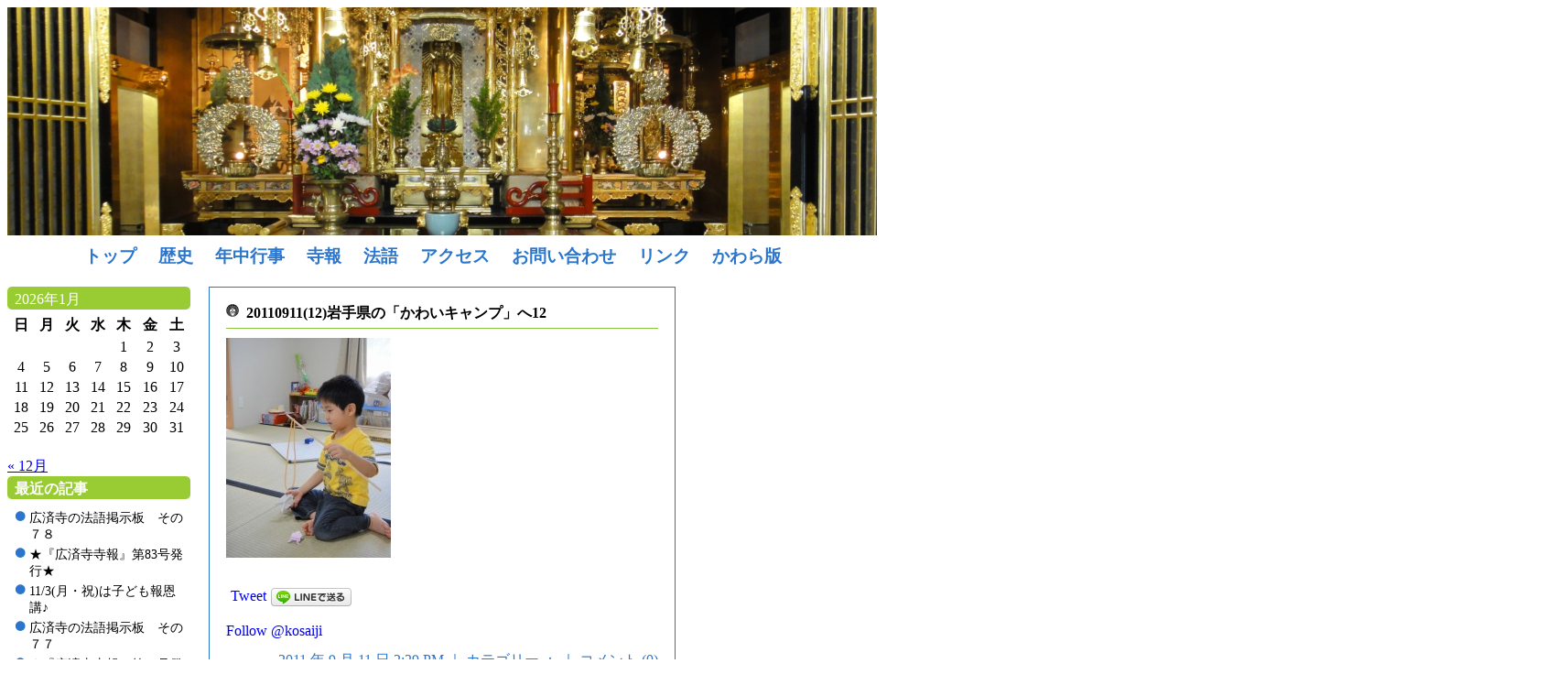

--- FILE ---
content_type: text/html; charset=UTF-8
request_url: https://kosaiji.net/2011/09/11/%E5%B2%A9%E6%89%8B%E7%9C%8C%E3%81%AE%E3%80%8C%E3%81%8B%E3%82%8F%E3%81%84%E3%82%AD%E3%83%A3%E3%83%B3%E3%83%97%E3%80%8D%E3%81%B8%EF%BD%9E%E5%BE%8C%E7%B7%A8%EF%BD%9E/attachment/2011091112/
body_size: 9419
content:
<!DOCTYPE html PUBLIC "-//w3c//DTD XHTML 1.0
Transitional//EN" "http://www.w3.org/TR/xhtml1/
DTD/xhtml1-transitional.dtd">
<html xmlns="http://www.w3.org/1999/xhtml" xmlns:og="http://ogp.me/ns#" xmlns:fb="http://www.facebook.com/2008/fbml">
<head>

		<!-- All in One SEO 4.9.2 - aioseo.com -->
	<meta name="robots" content="max-image-preview:large" />
	<meta name="author" content="KOSAIJI"/>
	<link rel="canonical" href="https://kosaiji.net/2011/09/11/%e5%b2%a9%e6%89%8b%e7%9c%8c%e3%81%ae%e3%80%8c%e3%81%8b%e3%82%8f%e3%81%84%e3%82%ad%e3%83%a3%e3%83%b3%e3%83%97%e3%80%8d%e3%81%b8%ef%bd%9e%e5%be%8c%e7%b7%a8%ef%bd%9e/attachment/2011091112/" />
	<meta name="generator" content="All in One SEO (AIOSEO) 4.9.2" />
		<meta property="og:locale" content="ja_JP" />
		<meta property="og:site_name" content="浄土真宗本願寺派 福田山 広済寺 | 浄土真宗本願寺派 高岡教区五位組 福田山 廣済寺のホームページです。" />
		<meta property="og:type" content="article" />
		<meta property="og:title" content="20110911(12)岩手県の「かわいキャンプ」へ12 | 浄土真宗本願寺派 福田山 広済寺" />
		<meta property="og:url" content="https://kosaiji.net/2011/09/11/%e5%b2%a9%e6%89%8b%e7%9c%8c%e3%81%ae%e3%80%8c%e3%81%8b%e3%82%8f%e3%81%84%e3%82%ad%e3%83%a3%e3%83%b3%e3%83%97%e3%80%8d%e3%81%b8%ef%bd%9e%e5%be%8c%e7%b7%a8%ef%bd%9e/attachment/2011091112/" />
		<meta property="article:published_time" content="2011-09-11T05:29:59+00:00" />
		<meta property="article:modified_time" content="2011-09-11T05:29:59+00:00" />
		<meta name="twitter:card" content="summary" />
		<meta name="twitter:title" content="20110911(12)岩手県の「かわいキャンプ」へ12 | 浄土真宗本願寺派 福田山 広済寺" />
		<script type="application/ld+json" class="aioseo-schema">
			{"@context":"https:\/\/schema.org","@graph":[{"@type":"BreadcrumbList","@id":"https:\/\/kosaiji.net\/2011\/09\/11\/%e5%b2%a9%e6%89%8b%e7%9c%8c%e3%81%ae%e3%80%8c%e3%81%8b%e3%82%8f%e3%81%84%e3%82%ad%e3%83%a3%e3%83%b3%e3%83%97%e3%80%8d%e3%81%b8%ef%bd%9e%e5%be%8c%e7%b7%a8%ef%bd%9e\/attachment\/2011091112\/#breadcrumblist","itemListElement":[{"@type":"ListItem","@id":"https:\/\/kosaiji.net#listItem","position":1,"name":"Home","item":"https:\/\/kosaiji.net","nextItem":{"@type":"ListItem","@id":"https:\/\/kosaiji.net\/2011\/09\/11\/%e5%b2%a9%e6%89%8b%e7%9c%8c%e3%81%ae%e3%80%8c%e3%81%8b%e3%82%8f%e3%81%84%e3%82%ad%e3%83%a3%e3%83%b3%e3%83%97%e3%80%8d%e3%81%b8%ef%bd%9e%e5%be%8c%e7%b7%a8%ef%bd%9e\/attachment\/2011091112\/#listItem","name":"20110911(12)\u5ca9\u624b\u770c\u306e\u300c\u304b\u308f\u3044\u30ad\u30e3\u30f3\u30d7\u300d\u307812"}},{"@type":"ListItem","@id":"https:\/\/kosaiji.net\/2011\/09\/11\/%e5%b2%a9%e6%89%8b%e7%9c%8c%e3%81%ae%e3%80%8c%e3%81%8b%e3%82%8f%e3%81%84%e3%82%ad%e3%83%a3%e3%83%b3%e3%83%97%e3%80%8d%e3%81%b8%ef%bd%9e%e5%be%8c%e7%b7%a8%ef%bd%9e\/attachment\/2011091112\/#listItem","position":2,"name":"20110911(12)\u5ca9\u624b\u770c\u306e\u300c\u304b\u308f\u3044\u30ad\u30e3\u30f3\u30d7\u300d\u307812","previousItem":{"@type":"ListItem","@id":"https:\/\/kosaiji.net#listItem","name":"Home"}}]},{"@type":"ItemPage","@id":"https:\/\/kosaiji.net\/2011\/09\/11\/%e5%b2%a9%e6%89%8b%e7%9c%8c%e3%81%ae%e3%80%8c%e3%81%8b%e3%82%8f%e3%81%84%e3%82%ad%e3%83%a3%e3%83%b3%e3%83%97%e3%80%8d%e3%81%b8%ef%bd%9e%e5%be%8c%e7%b7%a8%ef%bd%9e\/attachment\/2011091112\/#itempage","url":"https:\/\/kosaiji.net\/2011\/09\/11\/%e5%b2%a9%e6%89%8b%e7%9c%8c%e3%81%ae%e3%80%8c%e3%81%8b%e3%82%8f%e3%81%84%e3%82%ad%e3%83%a3%e3%83%b3%e3%83%97%e3%80%8d%e3%81%b8%ef%bd%9e%e5%be%8c%e7%b7%a8%ef%bd%9e\/attachment\/2011091112\/","name":"20110911(12)\u5ca9\u624b\u770c\u306e\u300c\u304b\u308f\u3044\u30ad\u30e3\u30f3\u30d7\u300d\u307812 | \u6d44\u571f\u771f\u5b97\u672c\u9858\u5bfa\u6d3e \u798f\u7530\u5c71 \u5e83\u6e08\u5bfa","inLanguage":"ja","isPartOf":{"@id":"https:\/\/kosaiji.net\/#website"},"breadcrumb":{"@id":"https:\/\/kosaiji.net\/2011\/09\/11\/%e5%b2%a9%e6%89%8b%e7%9c%8c%e3%81%ae%e3%80%8c%e3%81%8b%e3%82%8f%e3%81%84%e3%82%ad%e3%83%a3%e3%83%b3%e3%83%97%e3%80%8d%e3%81%b8%ef%bd%9e%e5%be%8c%e7%b7%a8%ef%bd%9e\/attachment\/2011091112\/#breadcrumblist"},"author":{"@id":"https:\/\/kosaiji.net\/author\/kosaiji\/#author"},"creator":{"@id":"https:\/\/kosaiji.net\/author\/kosaiji\/#author"},"datePublished":"2011-09-11T14:29:59+09:00","dateModified":"2011-09-11T14:29:59+09:00"},{"@type":"Organization","@id":"https:\/\/kosaiji.net\/#organization","name":"\u6d44\u571f\u771f\u5b97\u672c\u9858\u5bfa\u6d3e \u798f\u7530\u5c71 \u5e83\u6e08\u5bfa","description":"\u6d44\u571f\u771f\u5b97\u672c\u9858\u5bfa\u6d3e \u9ad8\u5ca1\u6559\u533a\u4e94\u4f4d\u7d44 \u798f\u7530\u5c71 \u5ee3\u6e08\u5bfa\u306e\u30db\u30fc\u30e0\u30da\u30fc\u30b8\u3067\u3059\u3002","url":"https:\/\/kosaiji.net\/"},{"@type":"Person","@id":"https:\/\/kosaiji.net\/author\/kosaiji\/#author","url":"https:\/\/kosaiji.net\/author\/kosaiji\/","name":"KOSAIJI","image":{"@type":"ImageObject","@id":"https:\/\/kosaiji.net\/2011\/09\/11\/%e5%b2%a9%e6%89%8b%e7%9c%8c%e3%81%ae%e3%80%8c%e3%81%8b%e3%82%8f%e3%81%84%e3%82%ad%e3%83%a3%e3%83%b3%e3%83%97%e3%80%8d%e3%81%b8%ef%bd%9e%e5%be%8c%e7%b7%a8%ef%bd%9e\/attachment\/2011091112\/#authorImage","url":"https:\/\/secure.gravatar.com\/avatar\/5cc81ca187d4db126f4ff65ef36d4a60a40cc5eda233049c05e4431cf4d82d6b?s=96&d=mm&r=g","width":96,"height":96,"caption":"KOSAIJI"}},{"@type":"WebSite","@id":"https:\/\/kosaiji.net\/#website","url":"https:\/\/kosaiji.net\/","name":"\u6d44\u571f\u771f\u5b97\u672c\u9858\u5bfa\u6d3e \u798f\u7530\u5c71 \u5e83\u6e08\u5bfa","description":"\u6d44\u571f\u771f\u5b97\u672c\u9858\u5bfa\u6d3e \u9ad8\u5ca1\u6559\u533a\u4e94\u4f4d\u7d44 \u798f\u7530\u5c71 \u5ee3\u6e08\u5bfa\u306e\u30db\u30fc\u30e0\u30da\u30fc\u30b8\u3067\u3059\u3002","inLanguage":"ja","publisher":{"@id":"https:\/\/kosaiji.net\/#organization"}}]}
		</script>
		<!-- All in One SEO -->

<link rel='dns-prefetch' href='//stats.wp.com' />
<link rel='dns-prefetch' href='//v0.wordpress.com' />
<link rel="alternate" type="application/rss+xml" title="浄土真宗本願寺派 福田山 広済寺 &raquo; 20110911(12)岩手県の「かわいキャンプ」へ12 のコメントのフィード" href="https://kosaiji.net/2011/09/11/%e5%b2%a9%e6%89%8b%e7%9c%8c%e3%81%ae%e3%80%8c%e3%81%8b%e3%82%8f%e3%81%84%e3%82%ad%e3%83%a3%e3%83%b3%e3%83%97%e3%80%8d%e3%81%b8%ef%bd%9e%e5%be%8c%e7%b7%a8%ef%bd%9e/attachment/2011091112/feed/" />
<link rel="alternate" title="oEmbed (JSON)" type="application/json+oembed" href="https://kosaiji.net/wp-json/oembed/1.0/embed?url=https%3A%2F%2Fkosaiji.net%2F2011%2F09%2F11%2F%25e5%25b2%25a9%25e6%2589%258b%25e7%259c%258c%25e3%2581%25ae%25e3%2580%258c%25e3%2581%258b%25e3%2582%258f%25e3%2581%2584%25e3%2582%25ad%25e3%2583%25a3%25e3%2583%25b3%25e3%2583%2597%25e3%2580%258d%25e3%2581%25b8%25ef%25bd%259e%25e5%25be%258c%25e7%25b7%25a8%25ef%25bd%259e%2Fattachment%2F2011091112%2F" />
<link rel="alternate" title="oEmbed (XML)" type="text/xml+oembed" href="https://kosaiji.net/wp-json/oembed/1.0/embed?url=https%3A%2F%2Fkosaiji.net%2F2011%2F09%2F11%2F%25e5%25b2%25a9%25e6%2589%258b%25e7%259c%258c%25e3%2581%25ae%25e3%2580%258c%25e3%2581%258b%25e3%2582%258f%25e3%2581%2584%25e3%2582%25ad%25e3%2583%25a3%25e3%2583%25b3%25e3%2583%2597%25e3%2580%258d%25e3%2581%25b8%25ef%25bd%259e%25e5%25be%258c%25e7%25b7%25a8%25ef%25bd%259e%2Fattachment%2F2011091112%2F&#038;format=xml" />
<style id='wp-img-auto-sizes-contain-inline-css' type='text/css'>
img:is([sizes=auto i],[sizes^="auto," i]){contain-intrinsic-size:3000px 1500px}
/*# sourceURL=wp-img-auto-sizes-contain-inline-css */
</style>
<style id='wp-emoji-styles-inline-css' type='text/css'>

	img.wp-smiley, img.emoji {
		display: inline !important;
		border: none !important;
		box-shadow: none !important;
		height: 1em !important;
		width: 1em !important;
		margin: 0 0.07em !important;
		vertical-align: -0.1em !important;
		background: none !important;
		padding: 0 !important;
	}
/*# sourceURL=wp-emoji-styles-inline-css */
</style>
<style id='wp-block-library-inline-css' type='text/css'>
:root{--wp-block-synced-color:#7a00df;--wp-block-synced-color--rgb:122,0,223;--wp-bound-block-color:var(--wp-block-synced-color);--wp-editor-canvas-background:#ddd;--wp-admin-theme-color:#007cba;--wp-admin-theme-color--rgb:0,124,186;--wp-admin-theme-color-darker-10:#006ba1;--wp-admin-theme-color-darker-10--rgb:0,107,160.5;--wp-admin-theme-color-darker-20:#005a87;--wp-admin-theme-color-darker-20--rgb:0,90,135;--wp-admin-border-width-focus:2px}@media (min-resolution:192dpi){:root{--wp-admin-border-width-focus:1.5px}}.wp-element-button{cursor:pointer}:root .has-very-light-gray-background-color{background-color:#eee}:root .has-very-dark-gray-background-color{background-color:#313131}:root .has-very-light-gray-color{color:#eee}:root .has-very-dark-gray-color{color:#313131}:root .has-vivid-green-cyan-to-vivid-cyan-blue-gradient-background{background:linear-gradient(135deg,#00d084,#0693e3)}:root .has-purple-crush-gradient-background{background:linear-gradient(135deg,#34e2e4,#4721fb 50%,#ab1dfe)}:root .has-hazy-dawn-gradient-background{background:linear-gradient(135deg,#faaca8,#dad0ec)}:root .has-subdued-olive-gradient-background{background:linear-gradient(135deg,#fafae1,#67a671)}:root .has-atomic-cream-gradient-background{background:linear-gradient(135deg,#fdd79a,#004a59)}:root .has-nightshade-gradient-background{background:linear-gradient(135deg,#330968,#31cdcf)}:root .has-midnight-gradient-background{background:linear-gradient(135deg,#020381,#2874fc)}:root{--wp--preset--font-size--normal:16px;--wp--preset--font-size--huge:42px}.has-regular-font-size{font-size:1em}.has-larger-font-size{font-size:2.625em}.has-normal-font-size{font-size:var(--wp--preset--font-size--normal)}.has-huge-font-size{font-size:var(--wp--preset--font-size--huge)}.has-text-align-center{text-align:center}.has-text-align-left{text-align:left}.has-text-align-right{text-align:right}.has-fit-text{white-space:nowrap!important}#end-resizable-editor-section{display:none}.aligncenter{clear:both}.items-justified-left{justify-content:flex-start}.items-justified-center{justify-content:center}.items-justified-right{justify-content:flex-end}.items-justified-space-between{justify-content:space-between}.screen-reader-text{border:0;clip-path:inset(50%);height:1px;margin:-1px;overflow:hidden;padding:0;position:absolute;width:1px;word-wrap:normal!important}.screen-reader-text:focus{background-color:#ddd;clip-path:none;color:#444;display:block;font-size:1em;height:auto;left:5px;line-height:normal;padding:15px 23px 14px;text-decoration:none;top:5px;width:auto;z-index:100000}html :where(.has-border-color){border-style:solid}html :where([style*=border-top-color]){border-top-style:solid}html :where([style*=border-right-color]){border-right-style:solid}html :where([style*=border-bottom-color]){border-bottom-style:solid}html :where([style*=border-left-color]){border-left-style:solid}html :where([style*=border-width]){border-style:solid}html :where([style*=border-top-width]){border-top-style:solid}html :where([style*=border-right-width]){border-right-style:solid}html :where([style*=border-bottom-width]){border-bottom-style:solid}html :where([style*=border-left-width]){border-left-style:solid}html :where(img[class*=wp-image-]){height:auto;max-width:100%}:where(figure){margin:0 0 1em}html :where(.is-position-sticky){--wp-admin--admin-bar--position-offset:var(--wp-admin--admin-bar--height,0px)}@media screen and (max-width:600px){html :where(.is-position-sticky){--wp-admin--admin-bar--position-offset:0px}}

/*# sourceURL=wp-block-library-inline-css */
</style>
<style id='classic-theme-styles-inline-css' type='text/css'>
/*! This file is auto-generated */
.wp-block-button__link{color:#fff;background-color:#32373c;border-radius:9999px;box-shadow:none;text-decoration:none;padding:calc(.667em + 2px) calc(1.333em + 2px);font-size:1.125em}.wp-block-file__button{background:#32373c;color:#fff;text-decoration:none}
/*# sourceURL=/wp-includes/css/classic-themes.min.css */
</style>
<link rel='stylesheet' id='contact-form-7-css' href='https://kosaiji.net/wp/wp-content/plugins/contact-form-7/includes/css/styles.css?ver=6.1.4' type='text/css' media='all' />
<link rel="https://api.w.org/" href="https://kosaiji.net/wp-json/" /><link rel="alternate" title="JSON" type="application/json" href="https://kosaiji.net/wp-json/wp/v2/media/1380" /><link rel="EditURI" type="application/rsd+xml" title="RSD" href="https://kosaiji.net/wp/xmlrpc.php?rsd" />
<meta name="generator" content="WordPress 6.9" />
<link rel='shortlink' href='https://wp.me/a4E9Fv-mg' />

<!-- BEGIN: WP-OGP by http://www.millerswebsite.co.uk Version: 1.0.5  -->
<meta property="og:title" content="20110911(12)岩手県の「かわいキャンプ」へ12" />
<meta property="og:type" content="article" />
<meta property="og:image" content="https://kosaiji.net/wp/wp-content/plugins/wp-ogp/default.jpg" />
<meta property="image_src" content="https://kosaiji.net/wp/wp-content/plugins/wp-ogp/default.jpg" />
<meta property="og:url" content="https://kosaiji.net/2011/09/11/%e5%b2%a9%e6%89%8b%e7%9c%8c%e3%81%ae%e3%80%8c%e3%81%8b%e3%82%8f%e3%81%84%e3%82%ad%e3%83%a3%e3%83%b3%e3%83%97%e3%80%8d%e3%81%b8%ef%bd%9e%e5%be%8c%e7%b7%a8%ef%bd%9e/attachment/2011091112/" />
<meta property="og:site_name" content="浄土真宗本願寺派 福田山 広済寺" />
<meta property="fb:admins" content="100002610439538" />
<meta property="fb:app_id" content="251848641534135" />
<meta property="og:description" content=" " />
<!-- END: WP-OGP by http://www.millerswebsite.co.uk Version: 1.0.5 -->
	<style>img#wpstats{display:none}</style>
		
<!-- BEGIN: WP Social Bookmarking Light HEAD --><script>
    (function (d, s, id) {
        var js, fjs = d.getElementsByTagName(s)[0];
        if (d.getElementById(id)) return;
        js = d.createElement(s);
        js.id = id;
        js.src = "//connect.facebook.net/ja_JP/sdk.js#xfbml=1&version=v2.7";
        fjs.parentNode.insertBefore(js, fjs);
    }(document, 'script', 'facebook-jssdk'));
</script>
<style type="text/css">.wp_social_bookmarking_light{
    border: 0 !important;
    padding: 10px 0 20px 0 !important;
    margin: 0 !important;
}
.wp_social_bookmarking_light div{
    float: left !important;
    border: 0 !important;
    padding: 0 !important;
    margin: 0 5px 0px 0 !important;
    min-height: 30px !important;
    line-height: 18px !important;
    text-indent: 0 !important;
}
.wp_social_bookmarking_light img{
    border: 0 !important;
    padding: 0;
    margin: 0;
    vertical-align: top !important;
}
.wp_social_bookmarking_light_clear{
    clear: both !important;
}
#fb-root{
    display: none;
}
.wsbl_facebook_like iframe{
    max-width: none !important;
}
.wsbl_pinterest a{
    border: 0px !important;
}
</style>
<!-- END: WP Social Bookmarking Light HEAD -->
<meta http-equiv="Content-Type" 
content="text/html;charset=UTF-8" />
<title>
浄土真宗本願寺派 福田山 広済寺20110911(12)岩手県の「かわいキャンプ」へ12 | 浄土真宗本願寺派 福田山 広済寺</title>
<link rel="stylesheet" href="https://kosaiji.net/wp/wp-content/themes/kosaiji/style.css" type="text/css" />
<link rel="alternate" type="application/rss+xml" title="RSS フィード " href="</php bloginfo('rss2_url'); ?>" />
<link rel="alternate" type="application/atom+xml" title="Atom フィード " href="</php bloginfo('atom_url'); ?>" />
<link rel="shortcut icon" href="https://kosaiji.net/wp/wp-content/themes/kosaiji/0.ico" />
</head>
<body>

<script type="text/javascript">

  var _gaq = _gaq || [];
  _gaq.push(['_setAccount', 'UA-16751352-2']);
  _gaq.push(['_trackPageview']);

  (function() {
    var ga = document.createElement('script'); ga.type = 'text/javascript'; ga.async = true;
    ga.src = ('https:' == document.location.protocol ? 'https://ssl' : 'http://www') + '.google-analytics.com/ga.js';
    var s = document.getElementsByTagName('script')[0]; s.parentNode.insertBefore(ga, s);
  })();

</script>

<!-- コンテナ -->
<div id="container">

<!-- ヘッダー -->
<div id="header">
<h1>
<a href="https://kosaiji.net">
</a>
</h1>
</div>

<!-- 独立ページのメニュー -->
<ul id="pagemenu">
<li class="page_item page-item-168"><a href="https://kosaiji.net/">トップ</a></li>
<li class="page_item page-item-145"><a href="https://kosaiji.net/%e5%ba%83%e6%b8%88%e5%af%ba%e3%81%ae%e6%ad%b4%e5%8f%b2/">歴史</a></li>
<li class="page_item page-item-147"><a href="https://kosaiji.net/%e5%ba%83%e6%b8%88%e5%af%ba%e3%81%ae%e5%b9%b4%e4%b8%ad%e8%a1%8c%e4%ba%8b/">年中行事</a></li>
<li class="page_item page-item-149"><a href="https://kosaiji.net/%e5%ba%83%e6%b8%88%e5%af%ba%e5%af%ba%e5%a0%b1/">寺報</a></li>
<li class="page_item page-item-4672"><a href="https://kosaiji.net/%e6%b3%95%e8%aa%9e%e6%8e%b2%e7%a4%ba%e6%9d%bf/">法語</a></li>
<li class="page_item page-item-151"><a href="https://kosaiji.net/%e3%82%a2%e3%82%af%e3%82%bb%e3%82%b9/">アクセス</a></li>
<li class="page_item page-item-153"><a href="https://kosaiji.net/%e3%81%8a%e5%95%8f%e3%81%84%e5%90%88%e3%82%8f%e3%81%9b/">お問い合わせ</a></li>
<li class="page_item page-item-172"><a href="https://kosaiji.net/%e3%83%aa%e3%83%b3%e3%82%af/">リンク</a></li>
<li class="page_item page-item-170"><a href="https://kosaiji.net/%e5%ba%83%e6%b8%88%e5%af%ba%e3%81%8b%e3%82%8f%e3%82%89%e7%89%88/">かわら版</a></li>
</ul>

<!-- メイン -->
<div id="main">

<!-- コンテンツ -->
<div id="content">





<div class="post">
<h2><a href="https://kosaiji.net/2011/09/11/%e5%b2%a9%e6%89%8b%e7%9c%8c%e3%81%ae%e3%80%8c%e3%81%8b%e3%82%8f%e3%81%84%e3%82%ad%e3%83%a3%e3%83%b3%e3%83%97%e3%80%8d%e3%81%b8%ef%bd%9e%e5%be%8c%e7%b7%a8%ef%bd%9e/attachment/2011091112/">
20110911(12)岩手県の「かわいキャンプ」へ12</a></h2>

<p class="attachment"><a href='https://kosaiji.net/wp/wp-content/uploads/2011/09/2011091112.jpg'><img decoding="async" width="180" height="240" src="https://kosaiji.net/wp/wp-content/uploads/2011/09/2011091112-180x240.jpg" class="attachment-medium size-medium" alt="" srcset="https://kosaiji.net/wp/wp-content/uploads/2011/09/2011091112-180x240.jpg 180w, https://kosaiji.net/wp/wp-content/uploads/2011/09/2011091112.jpg 600w" sizes="(max-width: 180px) 100vw, 180px" data-attachment-id="1380" data-permalink="https://kosaiji.net/2011/09/11/%e5%b2%a9%e6%89%8b%e7%9c%8c%e3%81%ae%e3%80%8c%e3%81%8b%e3%82%8f%e3%81%84%e3%82%ad%e3%83%a3%e3%83%b3%e3%83%97%e3%80%8d%e3%81%b8%ef%bd%9e%e5%be%8c%e7%b7%a8%ef%bd%9e/attachment/2011091112/" data-orig-file="https://kosaiji.net/wp/wp-content/uploads/2011/09/2011091112.jpg" data-orig-size="600,800" data-comments-opened="1" data-image-meta="{&quot;aperture&quot;:&quot;0&quot;,&quot;credit&quot;:&quot;&quot;,&quot;camera&quot;:&quot;&quot;,&quot;caption&quot;:&quot;&quot;,&quot;created_timestamp&quot;:&quot;0&quot;,&quot;copyright&quot;:&quot;&quot;,&quot;focal_length&quot;:&quot;0&quot;,&quot;iso&quot;:&quot;0&quot;,&quot;shutter_speed&quot;:&quot;0&quot;,&quot;title&quot;:&quot;&quot;}" data-image-title="20110911(12)岩手県の「かわいキャンプ」へ12" data-image-description="" data-image-caption="" data-medium-file="https://kosaiji.net/wp/wp-content/uploads/2011/09/2011091112-180x240.jpg" data-large-file="https://kosaiji.net/wp/wp-content/uploads/2011/09/2011091112.jpg" /></a></p>
<div class='wp_social_bookmarking_light'>        <div class="wsbl_facebook_like"><div id="fb-root"></div><fb:like href="https://kosaiji.net/2011/09/11/%e5%b2%a9%e6%89%8b%e7%9c%8c%e3%81%ae%e3%80%8c%e3%81%8b%e3%82%8f%e3%81%84%e3%82%ad%e3%83%a3%e3%83%b3%e3%83%97%e3%80%8d%e3%81%b8%ef%bd%9e%e5%be%8c%e7%b7%a8%ef%bd%9e/attachment/2011091112/" layout="button_count" action="like" width="100" share="true" show_faces="false" ></fb:like></div>        <div class="wsbl_twitter"><a href="https://twitter.com/share" class="twitter-share-button" data-url="https://kosaiji.net/2011/09/11/%e5%b2%a9%e6%89%8b%e7%9c%8c%e3%81%ae%e3%80%8c%e3%81%8b%e3%82%8f%e3%81%84%e3%82%ad%e3%83%a3%e3%83%b3%e3%83%97%e3%80%8d%e3%81%b8%ef%bd%9e%e5%be%8c%e7%b7%a8%ef%bd%9e/attachment/2011091112/" data-text="20110911(12)岩手県の「かわいキャンプ」へ12" data-via="kosaiji" data-lang="ja">Tweet</a></div>        <div class="wsbl_line"><a href='http://line.me/R/msg/text/?20110911%2812%29%E5%B2%A9%E6%89%8B%E7%9C%8C%E3%81%AE%E3%80%8C%E3%81%8B%E3%82%8F%E3%81%84%E3%82%AD%E3%83%A3%E3%83%B3%E3%83%97%E3%80%8D%E3%81%B812%0D%0Ahttps%3A%2F%2Fkosaiji.net%2F2011%2F09%2F11%2F%25e5%25b2%25a9%25e6%2589%258b%25e7%259c%258c%25e3%2581%25ae%25e3%2580%258c%25e3%2581%258b%25e3%2582%258f%25e3%2581%2584%25e3%2582%25ad%25e3%2583%25a3%25e3%2583%25b3%25e3%2583%2597%25e3%2580%258d%25e3%2581%25b8%25ef%25bd%259e%25e5%25be%258c%25e7%25b7%25a8%25ef%25bd%259e%2Fattachment%2F2011091112%2F' title='LINEで送る' rel=nofollow class='wp_social_bookmarking_light_a' ><img src='https://kosaiji.net/wp/wp-content/plugins/wp-social-bookmarking-light/public/images/line88x20.png' alt='LINEで送る' title='LINEで送る' width='88' height='20' class='wp_social_bookmarking_light_img' /></a></div></div>
<br class='wp_social_bookmarking_light_clear' />

<a href="http://twitter.com/kosaiji" class="twitter-follow-button" data-show-count="false" data-lang="ja">Follow @kosaiji</a>
<script src="http://platform.twitter.com/widgets.js" type="text/javascript"></script>

<p class="postinfo">
2011 年 9 月 11 日 2:29 PM ｜ 
 カテゴリー ：  ｜ 
<a href="https://kosaiji.net/2011/09/11/%e5%b2%a9%e6%89%8b%e7%9c%8c%e3%81%ae%e3%80%8c%e3%81%8b%e3%82%8f%e3%81%84%e3%82%ad%e3%83%a3%e3%83%b3%e3%83%97%e3%80%8d%e3%81%b8%ef%bd%9e%e5%be%8c%e7%b7%a8%ef%bd%9e/attachment/2011091112/#respond"> コメント 
 (0) </a>
</p>
</div>

<p class="pagelink">
<span class="pageprev">&laquo; <a href="https://kosaiji.net/2011/09/11/%e5%b2%a9%e6%89%8b%e7%9c%8c%e3%81%ae%e3%80%8c%e3%81%8b%e3%82%8f%e3%81%84%e3%82%ad%e3%83%a3%e3%83%b3%e3%83%97%e3%80%8d%e3%81%b8%ef%bd%9e%e5%be%8c%e7%b7%a8%ef%bd%9e/" rel="prev">岩手県の「かわいキャンプ」へ～後編～</a></span>

<span class="pagenext"></span>
</p>


<div id="com">

<h3 id="comments"> コメント </h3>

	<p> コメントをお寄せください。 </p>

<h3> コメントの投稿 </h3>


<form action="https://kosaiji.net/wp/wp-comments-post.php" method="post" id="commentform">


<p><input type="text" name="author" id="author" value="" size="22" tabindex="1" />
<label for="author"><small>名前 (required)</small></label></p>

<p><input type="text" name="email" id="email" value="" size="22" tabindex="2" />
<label for="email"><small>Mail (will not be published) (required)</small></label></p>

<p><input type="text" name="url" id="url" value="" size="22" tabindex="3" />
<label for="url"><small>サイト</small></label></p>


<!--<p><small><strong>XHTML:</strong> You can use these tags: &lt;a href=&quot;&quot; title=&quot;&quot;&gt; &lt;abbr title=&quot;&quot;&gt; &lt;acronym title=&quot;&quot;&gt; &lt;b&gt; &lt;blockquote cite=&quot;&quot;&gt; &lt;cite&gt; &lt;code&gt; &lt;del datetime=&quot;&quot;&gt; &lt;em&gt; &lt;i&gt; &lt;q cite=&quot;&quot;&gt; &lt;s&gt; &lt;strike&gt; &lt;strong&gt; </small></p>-->

<p><textarea name="comment" id="comment" cols="58" rows="10" tabindex="4"></textarea></p>

<p><input name="submit" type="submit" id="submit" tabindex="5" value="Submit Comment" />
<input type="hidden" name="comment_post_ID" value="1380" />
</p>
<p style="display: none;"><input type="hidden" id="akismet_comment_nonce" name="akismet_comment_nonce" value="a32b601d77" /></p><p style="display: none !important;" class="akismet-fields-container" data-prefix="ak_"><label>&#916;<textarea name="ak_hp_textarea" cols="45" rows="8" maxlength="100"></textarea></label><input type="hidden" id="ak_js_1" name="ak_js" value="26"/><script>document.getElementById( "ak_js_1" ).setAttribute( "value", ( new Date() ).getTime() );</script></p>
</form>

<p id="comfeed">
<img src="https://kosaiji.net/wp/wp-content/themes/kosaiji/
40.png" alt="*" />
<a href="https://kosaiji.net/2011/09/11/%e5%b2%a9%e6%89%8b%e7%9c%8c%e3%81%ae%e3%80%8c%e3%81%8b%e3%82%8f%e3%81%84%e3%82%ad%e3%83%a3%e3%83%b3%e3%83%97%e3%80%8d%e3%81%b8%ef%bd%9e%e5%be%8c%e7%b7%a8%ef%bd%9e/attachment/2011091112/feed/">コメントフィード</a></p>



</div>

<div id="tr">
<h3> トラックバック </h3>


<p id="trurl">
トラックバックURL ：
https://kosaiji.net/2011/09/11/%e5%b2%a9%e6%89%8b%e7%9c%8c%e3%81%ae%e3%80%8c%e3%81%8b%e3%82%8f%e3%81%84%e3%82%ad%e3%83%a3%e3%83%b3%e3%83%97%e3%80%8d%e3%81%b8%ef%bd%9e%e5%be%8c%e7%b7%a8%ef%bd%9e/attachment/2011091112/trackback/</p>

</div></div>

<!-- サイドバー -->
<div id="sidebar">

<table id="wp-calendar" class="wp-calendar-table">
	<caption>2026年1月</caption>
	<thead>
	<tr>
		<th scope="col" aria-label="日曜日">日</th>
		<th scope="col" aria-label="月曜日">月</th>
		<th scope="col" aria-label="火曜日">火</th>
		<th scope="col" aria-label="水曜日">水</th>
		<th scope="col" aria-label="木曜日">木</th>
		<th scope="col" aria-label="金曜日">金</th>
		<th scope="col" aria-label="土曜日">土</th>
	</tr>
	</thead>
	<tbody>
	<tr>
		<td colspan="4" class="pad">&nbsp;</td><td>1</td><td>2</td><td>3</td>
	</tr>
	<tr>
		<td>4</td><td>5</td><td>6</td><td>7</td><td>8</td><td>9</td><td>10</td>
	</tr>
	<tr>
		<td>11</td><td>12</td><td>13</td><td>14</td><td>15</td><td>16</td><td id="today">17</td>
	</tr>
	<tr>
		<td>18</td><td>19</td><td>20</td><td>21</td><td>22</td><td>23</td><td>24</td>
	</tr>
	<tr>
		<td>25</td><td>26</td><td>27</td><td>28</td><td>29</td><td>30</td><td>31</td>
	</tr>
	</tbody>
	</table><nav aria-label="前と次の月" class="wp-calendar-nav">
		<span class="wp-calendar-nav-prev"><a href="https://kosaiji.net/2025/12/">&laquo; 12月</a></span>
		<span class="pad">&nbsp;</span>
		<span class="wp-calendar-nav-next">&nbsp;</span>
	</nav>
<h2> 最近の記事 </h2>
<ul>
	<li><a href='https://kosaiji.net/2025/12/28/%e5%ba%83%e6%b8%88%e5%af%ba%e3%81%ae%e6%b3%95%e8%aa%9e%e6%8e%b2%e7%a4%ba%e6%9d%bf%e3%80%80%e3%81%9d%e3%81%ae%ef%bc%97%ef%bc%98/'>広済寺の法語掲示板　その７８</a></li>
	<li><a href='https://kosaiji.net/2025/12/28/%e2%98%85%e3%80%8e%e5%ba%83%e6%b8%88%e5%af%ba%e5%af%ba%e5%a0%b1%e3%80%8f%e7%ac%ac83%e5%8f%b7%e7%99%ba%e8%a1%8c%e2%98%85/'>★『広済寺寺報』第83号発行★</a></li>
	<li><a href='https://kosaiji.net/2025/10/25/11-3%e6%9c%88%e3%83%bb%e7%a5%9d%e3%81%af%e5%ad%90%e3%81%a9%e3%82%82%e5%a0%b1%e6%81%a9%e8%ac%9b%e2%99%aa/'>11/3(月・祝)は子ども報恩講♪</a></li>
	<li><a href='https://kosaiji.net/2025/10/18/%e5%ba%83%e6%b8%88%e5%af%ba%e3%81%ae%e6%b3%95%e8%aa%9e%e6%8e%b2%e7%a4%ba%e6%9d%bf%e3%80%80%e3%81%9d%e3%81%ae%ef%bc%97%ef%bc%97/'>広済寺の法語掲示板　その７７</a></li>
	<li><a href='https://kosaiji.net/2025/10/18/%e2%98%85%e3%80%8e%e5%ba%83%e6%b8%88%e5%af%ba%e5%af%ba%e5%a0%b1%e3%80%8f%e7%ac%ac82%e5%8f%b7%e7%99%ba%e8%a1%8c%e2%98%85/'>★『広済寺寺報』第82号発行★</a></li>
</ul>

<h2> カテゴリー </h2>
<ul>
	<li class="cat-item cat-item-1"><a href="https://kosaiji.net/category/info/">お知らせ</a>
</li>
	<li class="cat-item cat-item-12"><a href="https://kosaiji.net/category/%e6%b3%95%e8%aa%9e%e6%8e%b2%e7%a4%ba%e6%9d%bf/">法語掲示板</a>
</li>
	<li class="cat-item cat-item-6"><a href="https://kosaiji.net/category/report/">行事報告</a>
</li>
	<li class="cat-item cat-item-7"><a href="https://kosaiji.net/category/diary/">雑感</a>
</li>
</ul>

<h2> 月別アーカイブ </h2>
<ul>
	<li><a href='https://kosaiji.net/2025/12/'>2025年12月</a></li>
	<li><a href='https://kosaiji.net/2025/10/'>2025年10月</a></li>
	<li><a href='https://kosaiji.net/2025/07/'>2025年7月</a></li>
	<li><a href='https://kosaiji.net/2025/06/'>2025年6月</a></li>
	<li><a href='https://kosaiji.net/2025/03/'>2025年3月</a></li>
	<li><a href='https://kosaiji.net/2024/12/'>2024年12月</a></li>
	<li><a href='https://kosaiji.net/2024/10/'>2024年10月</a></li>
	<li><a href='https://kosaiji.net/2024/07/'>2024年7月</a></li>
	<li><a href='https://kosaiji.net/2024/05/'>2024年5月</a></li>
	<li><a href='https://kosaiji.net/2024/03/'>2024年3月</a></li>
	<li><a href='https://kosaiji.net/2023/12/'>2023年12月</a></li>
	<li><a href='https://kosaiji.net/2023/10/'>2023年10月</a></li>
	<li><a href='https://kosaiji.net/2023/07/'>2023年7月</a></li>
	<li><a href='https://kosaiji.net/2023/05/'>2023年5月</a></li>
	<li><a href='https://kosaiji.net/2023/03/'>2023年3月</a></li>
	<li><a href='https://kosaiji.net/2022/12/'>2022年12月</a></li>
	<li><a href='https://kosaiji.net/2022/10/'>2022年10月</a></li>
	<li><a href='https://kosaiji.net/2022/07/'>2022年7月</a></li>
	<li><a href='https://kosaiji.net/2022/05/'>2022年5月</a></li>
	<li><a href='https://kosaiji.net/2022/03/'>2022年3月</a></li>
	<li><a href='https://kosaiji.net/2021/12/'>2021年12月</a></li>
	<li><a href='https://kosaiji.net/2021/10/'>2021年10月</a></li>
	<li><a href='https://kosaiji.net/2021/09/'>2021年9月</a></li>
	<li><a href='https://kosaiji.net/2021/05/'>2021年5月</a></li>
	<li><a href='https://kosaiji.net/2021/03/'>2021年3月</a></li>
	<li><a href='https://kosaiji.net/2020/12/'>2020年12月</a></li>
	<li><a href='https://kosaiji.net/2020/10/'>2020年10月</a></li>
	<li><a href='https://kosaiji.net/2020/09/'>2020年9月</a></li>
	<li><a href='https://kosaiji.net/2020/07/'>2020年7月</a></li>
	<li><a href='https://kosaiji.net/2020/05/'>2020年5月</a></li>
	<li><a href='https://kosaiji.net/2020/03/'>2020年3月</a></li>
	<li><a href='https://kosaiji.net/2019/12/'>2019年12月</a></li>
	<li><a href='https://kosaiji.net/2019/10/'>2019年10月</a></li>
	<li><a href='https://kosaiji.net/2019/09/'>2019年9月</a></li>
	<li><a href='https://kosaiji.net/2019/07/'>2019年7月</a></li>
	<li><a href='https://kosaiji.net/2019/05/'>2019年5月</a></li>
	<li><a href='https://kosaiji.net/2019/03/'>2019年3月</a></li>
	<li><a href='https://kosaiji.net/2018/12/'>2018年12月</a></li>
	<li><a href='https://kosaiji.net/2018/10/'>2018年10月</a></li>
	<li><a href='https://kosaiji.net/2018/09/'>2018年9月</a></li>
	<li><a href='https://kosaiji.net/2018/07/'>2018年7月</a></li>
	<li><a href='https://kosaiji.net/2018/05/'>2018年5月</a></li>
	<li><a href='https://kosaiji.net/2018/03/'>2018年3月</a></li>
	<li><a href='https://kosaiji.net/2017/12/'>2017年12月</a></li>
	<li><a href='https://kosaiji.net/2017/10/'>2017年10月</a></li>
	<li><a href='https://kosaiji.net/2017/09/'>2017年9月</a></li>
	<li><a href='https://kosaiji.net/2017/07/'>2017年7月</a></li>
	<li><a href='https://kosaiji.net/2017/05/'>2017年5月</a></li>
	<li><a href='https://kosaiji.net/2017/03/'>2017年3月</a></li>
	<li><a href='https://kosaiji.net/2016/12/'>2016年12月</a></li>
	<li><a href='https://kosaiji.net/2016/10/'>2016年10月</a></li>
	<li><a href='https://kosaiji.net/2016/09/'>2016年9月</a></li>
	<li><a href='https://kosaiji.net/2016/07/'>2016年7月</a></li>
	<li><a href='https://kosaiji.net/2016/05/'>2016年5月</a></li>
	<li><a href='https://kosaiji.net/2016/03/'>2016年3月</a></li>
	<li><a href='https://kosaiji.net/2015/12/'>2015年12月</a></li>
	<li><a href='https://kosaiji.net/2015/10/'>2015年10月</a></li>
	<li><a href='https://kosaiji.net/2015/09/'>2015年9月</a></li>
	<li><a href='https://kosaiji.net/2015/08/'>2015年8月</a></li>
	<li><a href='https://kosaiji.net/2015/07/'>2015年7月</a></li>
	<li><a href='https://kosaiji.net/2015/05/'>2015年5月</a></li>
	<li><a href='https://kosaiji.net/2015/03/'>2015年3月</a></li>
	<li><a href='https://kosaiji.net/2014/12/'>2014年12月</a></li>
	<li><a href='https://kosaiji.net/2014/10/'>2014年10月</a></li>
	<li><a href='https://kosaiji.net/2014/09/'>2014年9月</a></li>
	<li><a href='https://kosaiji.net/2014/08/'>2014年8月</a></li>
	<li><a href='https://kosaiji.net/2014/07/'>2014年7月</a></li>
	<li><a href='https://kosaiji.net/2014/06/'>2014年6月</a></li>
	<li><a href='https://kosaiji.net/2014/05/'>2014年5月</a></li>
	<li><a href='https://kosaiji.net/2014/04/'>2014年4月</a></li>
	<li><a href='https://kosaiji.net/2014/03/'>2014年3月</a></li>
	<li><a href='https://kosaiji.net/2014/02/'>2014年2月</a></li>
	<li><a href='https://kosaiji.net/2014/01/'>2014年1月</a></li>
	<li><a href='https://kosaiji.net/2013/12/'>2013年12月</a></li>
	<li><a href='https://kosaiji.net/2013/11/'>2013年11月</a></li>
	<li><a href='https://kosaiji.net/2013/10/'>2013年10月</a></li>
	<li><a href='https://kosaiji.net/2013/09/'>2013年9月</a></li>
	<li><a href='https://kosaiji.net/2013/08/'>2013年8月</a></li>
	<li><a href='https://kosaiji.net/2013/07/'>2013年7月</a></li>
	<li><a href='https://kosaiji.net/2013/06/'>2013年6月</a></li>
	<li><a href='https://kosaiji.net/2013/05/'>2013年5月</a></li>
	<li><a href='https://kosaiji.net/2013/04/'>2013年4月</a></li>
	<li><a href='https://kosaiji.net/2013/03/'>2013年3月</a></li>
	<li><a href='https://kosaiji.net/2013/02/'>2013年2月</a></li>
	<li><a href='https://kosaiji.net/2012/12/'>2012年12月</a></li>
	<li><a href='https://kosaiji.net/2012/11/'>2012年11月</a></li>
	<li><a href='https://kosaiji.net/2012/10/'>2012年10月</a></li>
	<li><a href='https://kosaiji.net/2012/09/'>2012年9月</a></li>
	<li><a href='https://kosaiji.net/2012/08/'>2012年8月</a></li>
	<li><a href='https://kosaiji.net/2012/07/'>2012年7月</a></li>
	<li><a href='https://kosaiji.net/2012/06/'>2012年6月</a></li>
	<li><a href='https://kosaiji.net/2012/05/'>2012年5月</a></li>
	<li><a href='https://kosaiji.net/2012/04/'>2012年4月</a></li>
	<li><a href='https://kosaiji.net/2012/03/'>2012年3月</a></li>
	<li><a href='https://kosaiji.net/2012/02/'>2012年2月</a></li>
	<li><a href='https://kosaiji.net/2012/01/'>2012年1月</a></li>
	<li><a href='https://kosaiji.net/2011/12/'>2011年12月</a></li>
	<li><a href='https://kosaiji.net/2011/11/'>2011年11月</a></li>
	<li><a href='https://kosaiji.net/2011/10/'>2011年10月</a></li>
	<li><a href='https://kosaiji.net/2011/09/'>2011年9月</a></li>
	<li><a href='https://kosaiji.net/2011/08/'>2011年8月</a></li>
	<li><a href='https://kosaiji.net/2011/07/'>2011年7月</a></li>
	<li><a href='https://kosaiji.net/2011/06/'>2011年6月</a></li>
	<li><a href='https://kosaiji.net/2011/05/'>2011年5月</a></li>
	<li><a href='https://kosaiji.net/2011/04/'>2011年4月</a></li>
	<li><a href='https://kosaiji.net/2011/03/'>2011年3月</a></li>
	<li><a href='https://kosaiji.net/2011/02/'>2011年2月</a></li>
	<li><a href='https://kosaiji.net/2011/01/'>2011年1月</a></li>
	<li><a href='https://kosaiji.net/2010/12/'>2010年12月</a></li>
	<li><a href='https://kosaiji.net/2010/11/'>2010年11月</a></li>
	<li><a href='https://kosaiji.net/2010/10/'>2010年10月</a></li>
	<li><a href='https://kosaiji.net/2010/09/'>2010年9月</a></li>
	<li><a href='https://kosaiji.net/2010/08/'>2010年8月</a></li>
	<li><a href='https://kosaiji.net/2010/07/'>2010年7月</a></li>
	<li><a href='https://kosaiji.net/2010/06/'>2010年6月</a></li>
	<li><a href='https://kosaiji.net/2010/05/'>2010年5月</a></li>
	<li><a href='https://kosaiji.net/2010/04/'>2010年4月</a></li>
</ul>

<h2> 検索 </h2>

<form method="get" action="https://kosaiji.net">
<p>
<input type="text" name="s" id="s"
value="" />
<input type="submit" value=" 検索 " />
</p>
</form>

<div id="plug-in">
</div>

<p class="feed">
<img src="https://kosaiji.net/wp/wp-content/themes/kosaiji/feed-
icon-28x28.png" alt="*" />
<a href="https://kosaiji.net/feed/">
RSS FEED
</a>
</p>

</div>

</div>

<!-- サイドバー 2 -->
<div id="sidebar2">

<h2> Facebook </h2>

<iframe src="https://www.facebook.com/plugins/page.php?href=https%3A%2F%2Fwww.facebook.com%2Fkosaiji%2F&tabs=timeline&width=200&height=500&small_header=false&adapt_container_width=true&hide_cover=false&show_facepile=false&appId=251848641534135" width="200" height="500" style="border:none;overflow:hidden" scrolling="no" frameborder="0" allowTransparency="true" allow="encrypted-media"></iframe>

<a href="https://kosaiji.net/wp/wp-login.php">管理画面</a>
	
</div>
	
<!-- フッター -->
<div id="footer">
<address>Copyright &copy; KOSAIJI, All rights reserved.</address>
</div>

</div>

</body>
</html>